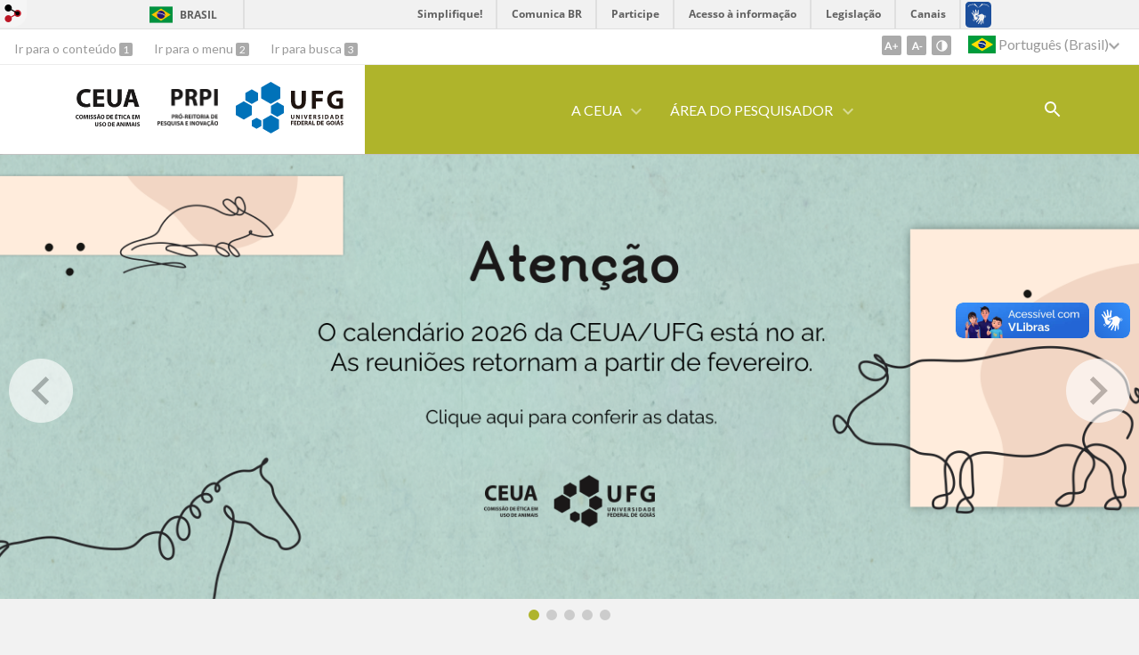

--- FILE ---
content_type: text/html; charset=utf-8
request_url: https://ceua.prpi.ufg.br/
body_size: 8671
content:
<!doctype html>
<html lang="pt-BR">
  <head>
    
    <title>PRPI - CEUA</title>
    <meta charset="utf-8"/>
    <meta name="description" content="PRPI - CEUA"/>
    <meta name="viewport" content="width=device-width, initial-scale=1">
    <!--[if lt IE 9]>
      <script src="//html5shim.googlecode.com/svn/trunk/html5.js"></script>
    <![endif]-->
    <meta name="csrf-param" content="authenticity_token" />
<meta name="csrf-token" content="2/sdDn0VZxqzTKGP8P1FMXf72DVZxLZBW4jsuuvm78yHhU3OYvQefELkiltFeWKgQ+wMg2zxvMy+TA1RliCi7A==" />
    <meta property="og:title" content="PRPI - CEUA" />

<meta property="og:site_name" content="PRPI - CEUA" />
<meta property="og:url" content="https://ceua.prpi.ufg.br/" />
<meta property="og:description" content="PRPI - CEUA" />
<meta property="og:locale" content="pt-BR" />

    <link rel="shortcut icon" type="image/x-icon" href="//files.cercomp.ufg.br/weby/assets/favicon-9a9bf20fac53da188e608eca938e48043347ae450ab68072747382dc616adcc7.ico" />
    <link rel="alternate" type="application/rss+xml" title="PRPI - CEUA - RSS" href="https://ceua.prpi.ufg.br/feed" />
    <link rel="alternate" type="application/atom+xml" title="PRPI - CEUA - ATOM" href="https://ceua.prpi.ufg.br/feed.atom" />
    <link rel="stylesheet" media="screen" href="//files.cercomp.ufg.br/weby/assets/webybar-5f6648178e05ddf4439b1b736c74e43b1a7a26e4d4ffe1445916ebc152b2fbb8.css" />
    <link rel="stylesheet" media="screen" href="//files.cercomp.ufg.br/weby/assets/weby-assets-4a873377bc93498c47498cf7566bf1da14127e9ed5c1e03fe2c9a97ebe680850.css" />
    <link rel="stylesheet" media="screen" href="//files.cercomp.ufg.br/weby/assets/sortable-a18c49f1b9b442f8b12fe029a9e236c7fa21adfb9b70350815aa309450691221.css" /><link rel="stylesheet" media="screen" href="//files.cercomp.ufg.br/weby/assets/auto_translate-84556a1b0beb5c4d846de94455844bbe5df3ca984c651ca4d03410e21d5fb27e.css" />
    <link rel="stylesheet" media="screen" href="//files.cercomp.ufg.br/weby/assets/banner_list-f00094764be0055ff66ef6fca9c51deabdf20e032686378d703f2438bf170dfb.css" /><link rel="stylesheet" media="screen" href="//files.cercomp.ufg.br/weby/assets/menu_accessibility-a08ca4dd38cea8b5eaade8d0bfd70368f1538a5f053d9784e5d17ac33c2dae48.css" /><link rel="stylesheet" media="screen" href="//files.cercomp.ufg.br/weby/assets/menu_i18n-06e63992a32305f7f686d61152aef93b22a73ca1f093298f30c0676cf038ced2.css" /><link rel="stylesheet" media="screen" href="//files.cercomp.ufg.br/weby/assets/search_box-588f831838817d69ce7611ae9af802593793ff3d1642c5a35d293c04a6fe0774.css" /><link rel="stylesheet" media="screen" href="//files.cercomp.ufg.br/weby/assets/breadcrumb-861617ce53dc1f3c2adb4fb03f9ac19a77cfba70fc8e06f96cc44ba45dd17da6.css" />
    <link rel="stylesheet" media="screen" href="//files.cercomp.ufg.br/weby/assets/alternative-cc62a0fa1cfb8312116c78be4535f132df5b3a6cc71af7af554687425134603e.css" />
    



    <link rel="stylesheet" media="screen" href="" class="contrast-css " data-src="//files.cercomp.ufg.br/weby/assets/alternative_contrast-a30197bed1412682d219f933923571223717c296ebd71acd7c0bd3e7c1f50af9.css" />
    
      <style type="text/css">
        :root {
          --main-color: #afb42b;
          --sub-color: #8b9022;
        }
      </style>
  </head>
  <body class="">
      <a id="weby_shortcut" title="Entrar" href="http://portais.ufg.br/login?back_url=https%3A%2F%2Fceua.prpi.ufg.br%2F"><img src="//files.cercomp.ufg.br/weby/assets/weby-shortcut-1a5a9004da81162f034eff2fc7a06c396dfddb022021fd13958735cc25a4882f.png" /></a>

    <div class='first_place'>
      <div id="barra-brasil" style="background:#7F7F7F; height: 33px; padding:0 0 0 10px;display:block;">
  <ul id="menu-barra-temp" style="list-style:none;">
    <li style="display:inline; float:left;padding-right:10px; margin-right:10px; border-right:1px solid #EDEDED"><a href="http://brasil.gov.br" style="font-family:sans,sans-serif; text-decoration:none; color:white;">Portal do Governo Brasileiro</a></li>
    <li><a style="font-family:sans,sans-serif; text-decoration:none; color:white;" href="http://epwg.governoeletronico.gov.br/barra/atualize.html">Atualize sua Barra de Governo</a></li>
  </ul>
</div>
<section class="components_group_component accessibility-bar" id="component_100929">
      <nav class="menu_accessibility_component bar" id="component_100930">
    <div class="direct-access">
      <span><a class="goto-content" href="#content"> Ir para o conteúdo </a><b aria-hidden="true">1</b></span>
      <span><a class="goto-menu" href="#component_47382"> Ir para o menu </a><b aria-hidden="true">2</b></span>
      <span><a class="goto-search" href="#search"> Ir para busca </a><b aria-hidden="true">3</b></span>
    </div>
    <div class="access-actions">
        <span class='accessibility_font'>
          <button name="button" type="button" class="increase-font" title=" Aumentar o tamanho da fonte "><span aria-hidden="true">A+</span></button>
          <button name="button" type="button" class="decrease-font" title=" Diminuir o tamanho da fonte "><span aria-hidden="true">A-</span></button>
        </span>
        <span class="accessibility_color">
          <button name="button" type="button" class="toggle-contrast" title=" Ativar o modo contraste " data-alt-title=" Desativar o modo contraste "><span aria-hidden="true">C</span></button>
        </span>
    </div>
  </nav>

  
  <script>
    // Gambiarra pq o  não carrega a tempo
    function translateOnInit() {
      const atr_trigger = $('[name=auto_translate_trigger]');
      if (atr_trigger.length > 0){
        let locale = atr_trigger.val();
        setTimeout(function () {
          autoTranslate(locale);
        }, 100);
      }
    }

    function googleTranslateElementInit2() {
      const atr_trigger = $('[name=auto_translate_trigger]');
      if (atr_trigger.length > 0 && atr_trigger.val() == 'pt-BR') return;

      let t = new google.translate.TranslateElement({pageLanguage: 'pt', autoDisplay: false}, 'google_translate_element2');
      //console.log(t);
    }

    function autoTranslate(lang, tries) {
      if (lang == '' || tries > 5) return;
      if (lang == 'pt-BR') lang = 'pt';
      if (!tries) tries = 0;
      let tselect = $('#google_translate_element2 .goog-te-combo');
      let option = tselect.find('option[value='+lang+']');

      if (tselect.length == 0 || option.length == 0) {
        setTimeout(function () {
          autoTranslate(lang, tries + 1);
        }, 300);
      } else {
        tselect.val(lang);
        if (document.createEvent) {
          var c = document.createEvent("HTMLEvents");
          c.initEvent('change', true, true);
          tselect[0].dispatchEvent(c)
        } else {
          var c = document.createEventObject();
          tselect[0].fireEvent('onchange', c)
        }
      }
    }

    $(document).ready(translateOnInit);
  </script>

  <div id="google_translate_element2"></div>
  <script type="text/javascript" src="https://translate.google.com/translate_a/element.js?cb=googleTranslateElementInit2"></script>

<nav class="menu_i18n_component right" id="component_100931">
    <ul class="i18n_dropdown flag_name" >
      <li>
      <a class="locale-link" data-locale="pt-BR" href="/?atr=pt-BR&amp;locale=pt-BR"><img title=" Português (Brasil) " class="flag" show_name="true" src="//files.cercomp.ufg.br/weby/assets/flags/brasil-5e540161c2d276dc5d8903842b30aa53c6c173f74d924932f69d237231386178.svg" /> <span class="lang-name"> Português (Brasil) </span></a>
        <ul class="i18n_submenu">
            <li><a class="locale-link" data-locale="en" href="/?atr=en&amp;locale=en"><img title=" Inglês " class="flag" show_name="true" src="//files.cercomp.ufg.br/weby/assets/flags/estados-unidos-c7fa500603328b8809f48c23bd76206bbc4ef898060125ac98465371137a62b8.svg" /> <span class="lang-name"> Inglês </span></a></li>
        </ul>
      </li>
    </ul>
</nav>

</section>
    </div>
    <header>
      <section class="components_group_component container" id="component_100932">
  <div class="components_group_component header" id="component_100933">
  <figure class="image_component logo has-image" id="component_100934">
      <a target="_self" title="Página inicial" href="/"><img alt="Logo_CEUA" style="" src="https://files.cercomp.ufg.br/weby/up/325/o/Logo_CEUA.png?1680637838" /></a>
</figure><figure class="image_component logo has-image" id="component_101074">
      <a target="_self" href="https://prpi.ufg.br/"><img alt="Logo_PRPI" title="Logo_PRPI" style="" src="https://files.cercomp.ufg.br/weby/up/325/o/Logo_PRPI.png?1680639011" /></a>
</figure><figure class="image_component ufg-logo has-image" id="component_100935">
      <a target="_self" title="Portal UFG" href="https://www.ufg.br"><img style="width:px; height:px; " data-contrast-src="//files.cercomp.ufg.br/weby/assets/alternative/marca-ufg-white-ea3d0f2b1a799089540eacd1929fc973c4d208254d9555d4679b02b32671a51f.svg" alt="Logo da UFG" src="//files.cercomp.ufg.br/weby/assets/alternative/marca-ufg-677b562915f50ba83e8e1516f068bde65a0e00330471068ad6320189ac9f140a.svg" /></a>
</figure><div class="components_group_component menu-bar" id="component_100936">
  <div class="blank_component menu-mobile" id="component_100937">
    <div class="menu-handle"><span class="icon"></span><span>Menu</span></div>
</div><nav class="menu_component " id="component_100938">
    <ul class="menu-res dropdown" role="menu"><li id="menu_item_31772" class="sub"><a role="button" title="" target="" class="empty-href" href="javascript:void(0);">A CEUA</a><ul class="menu-res submenu"><li id="menu_item_74192" class=""><a title="" target="_blank" class="" href="/p/gestao-ceua-ufg">Gestão</a></li><li id="menu_item_31767" class="sub"><a title="Regimento interno, comprovantes de cadastro, componentes, calendário e documentos da CEUA" target="" class="" href="https://ceua.prpi.ufg.br/p/apresentacao-comissao-de-etica-em-uso-de-animais-ufg">Apresentação</a><ul class="menu-res submenu"><li id="menu_item_31769" class=""><a title="Regimento interno CEUA" target="_blank" class="" href="https://files.cercomp.ufg.br/weby/up/325/o/Regimento-Interno-Ceua_UFG_05-03-2024.pdf">Regimento Interno</a></li></ul></li><li id="menu_item_68485" class=""><a title="" target="_blank" class="" href="https://ceua.prpi.ufg.br/p/58994-calendario-de-reunioes-2026">Calendário de Reuniões 2026</a></li><li id="menu_item_31771" class=""><a title="" target="_blank" class="" href="/p/7755-horario-de-atendimento-ao-pesquisador">Horário de Atendimento</a></li><li id="menu_item_33374" class="sub"><a title="Ética" target="_blank" class="" href="/p/17392-principios-eticos-da-sbcal">Princípios éticos na experimentação animal</a><ul class="menu-res submenu"><li id="menu_item_72384" class=""><a title="Todas as denúncias, reclamações, solicitações, sugestões e elogios devem ser protocolados na Plataforma Integrada de Ouvidoria e Acesso à Informação - Plataforma Fala.BR (IN n.º 07, de 08 nde maio de 2019). Portanto, o primeiro passo é acessar a Plataforma Fala.BR. Acesse clicando aqui ou na figura abaixo." target="" class="" href="https://ouvidoria.ufg.br/n/124587-denuncias-anonimas">Canal de Denúncias </a></li></ul></li><li id="menu_item_8482" class="sub"><a role="button" title="" target="" class="empty-href" href="javascript:void(0);">Área do Relator</a><ul class="menu-res submenu"><li id="menu_item_14491" class=""><a title="" target="_blank" class="" href="/p/5065-o-papel-do-relator">Atuação</a></li><li id="menu_item_14492" class=""><a title="" target="_blank" class="" href="https://ceua.prpi.ufg.br/p/47227-modelos-de-pareceres">Modelos de pareceres</a></li></ul></li><li id="menu_item_51763" class="sub"><a role="button" title="Eventos na área de ciência de animais de laboratório e ensino e pesquisa com uso de animais" target="" class="empty-href" href="javascript:void(0);">Eventos</a><ul class="menu-res submenu"><li id="menu_item_67146" class="sub"><a role="button" title="Eventos Internos" target="" class="empty-href" href="javascript:void(0);">Eventos Internos</a><ul class="menu-res submenu"><li id="menu_item_38755" class="Eventos2025"><a title="Disciplina UFG Doutoral: Cuidado e Manejo de Animais de Laboratório para Pesquisa e Ensino" target="" class="" href="/e/manejo-animais">Disciplina UFG Doutoral: Cuidado e Manejo de Animais de Laboratório para Pesquisa e Ensino</a></li><li id="menu_item_51765" class=""><a title="Disciplina de Núcleo Livre" target="_blank" class="" href="/p/31929-ceua-prpi-e-prograd-promovem-disciplina-de-nucleo-livre-conjunta-para-a-graduacao">Disciplina de Núcleo Livre</a></li></ul></li><li id="menu_item_67145" class="sub"><a role="button" title="Eventos Externos" target="" class="empty-href" href="javascript:void(0);">Eventos Externos</a><ul class="menu-res submenu"><li id="menu_item_66077" class=""><a title="13 a 15 de Setembro de 2023 - Fortaleza/CE
 https://www.sbcal.org.br/site/capa
" target="" class="" href="/e/33947-17-sbcal-congresso-da-sociedade-brasileira-de-ciencia-em-animais-de-laboratorio-2023">17º  SBCAL Congresso da Sociedade Brasileira de Ciência em Animais de Laboratório</a></li><li id="menu_item_66075" class=""><a title="V Simpósio Concea e III Encontro Regional de CEUAs
9 e 10 de maio de 2023, em Brasília/DF
Inscrições Gratuitas - V Simpósio Concea e III Encontro Regional de CEUAs — Ministério da Ciência, Tecnologia e Inovação (www.gov.br)
" target="" class="" href="/e/33949-v-simposio-concea-e-iii-encontro-regional-de-ceuas-2023">V Simpósio Concea e III Encontro Regional de CEUAs</a></li><li id="menu_item_59086" class=""><a title="" target="_blank" class="" href="/p/38616-concea-em-foco-entrevista-coordenadora-do-concea">Entrevista CONCEA em foco 2020</a></li></ul></li></ul></li><li id="menu_item_67147" class="sub"><a role="button" title="Documentos" target="" class="empty-href" href="javascript:void(0);">Documentos</a><ul class="menu-res submenu"><li id="menu_item_66435" class=""><a title="LISTA DE INTALAÇOES ANIMAIS DA UFG CADASTRADAS NO CIUCA - ATUALIZADO 17/05/2023" target="" class="" href="https://files.cercomp.ufg.br/weby/up/325/o/Instala%C3%A7%C3%B5es_Animais_UFG-CIUCA.pdf">Lista de Instalações de Animais da UFG Cadastradas no CIUCA</a></li><li id="menu_item_8661" class="sub"><a role="button" title="" target="" class="empty-href" href="javascript:void(0);">Legislação</a><ul class="menu-res submenu"><li id="menu_item_14489" class=""><a title="RESOLUÇÃO NORMATIVA CONCEA/MCTI Nº 49, DE 7 DE MAIO DE 2021

Dispõe sobre a obrigatoriedade de capacitação do pessoal envolvido em atividades de ensino e pesquisa científica que utilizam animais." target="_blank" class="" href="https://www.gov.br/mcti/pt-br/composicao/conselhos/concea/paginas/publicacoes-legislacao-e-guia/legislacao-do-concea">Lei e Normativas do CONCEA</a></li><li id="menu_item_14490" class=""><a title="" target="_blank" class="" href="/p/5064-legislacao-da-eutanasia-de-animais">Eutanásia</a></li><li id="menu_item_49329" class=""><a title="" target="_blank" class="" href="https://www.gov.br/mcti/pt-br/composicao/conselhos/concea/paginas/perguntas-frequentes/perguntas-frequentes-ao-concea-e-suas-respostas">Perguntas Frequentes ao CONCEA</a></li></ul></li></ul></li></ul></li><li id="menu_item_8660" class="sub"><a role="button" title="" target="" class="empty-href" href="javascript:void(0);">Área do Pesquisador</a><ul class="menu-res submenu"><li id="menu_item_14488" class=""><a title="" target="" class="" href="https://ceua.prpi.ufg.br/p/orientacoes-e-documentos-para-submissao-de-protocolos">Orientações e documentos para submissão de protocolos</a></li><li id="menu_item_67159" class="sub"><a role="button" title="Atendimento RN nº 49/2021" target="" class="empty-href" href="javascript:void(0);">Atendimento RN nº 49/2021</a><ul class="menu-res submenu"><li id="menu_item_67160" class=""><a title="Formulário Comprovação Capacitação Ética Prática" target="_blank" class="" href="https://ceua.prpi.ufg.br/n/resolucao-normativa-capacitacao-etica-e-pratica">Orientações para envio de formulários</a></li><li id="menu_item_67314" class=""><a title="Perguntas frequentes sobre a RN49" target="_blank" class="" href="https://files.cercomp.ufg.br/weby/up/325/o/Perguntas_frequentes_RN49.pdf">Perguntas Frequentes RN49</a></li></ul></li></ul></li></ul>
</nav>
<div class="search_box_component right" style="width: 100%;" id="component_100939">
  <form class="form_search" action="/search" accept-charset="UTF-8" method="get"><input name="utf8" type="hidden" value="&#x2713;" />
    <input type="search" name="search" id="search" placeholder=" Pesquisar " />
      <input type="submit" name="commit" value=" Pesquisar " data-disable-with=" Pesquisar " />
</form></div>
<div class="blank_component search-toggle" id="component_100940">
    <button type="button" title="Abrir formulário de pesquisa" data-alt-title="Fechar formulário de pesquisa"></button>
</div>
</div>
</div><figure class="image_component social-toggle has-image" id="component_100941">
      <img style="width:px; height:px; " aria-hidden="true" src="//files.cercomp.ufg.br/weby/assets/alternative/ic-social-a37ee21f1433c37126f747001bff4a13848220bce90f6e09d3fb111a7c58d413.svg" />
</figure>
</section>
    </header>
    <section id="content">
      <div id="list">
  <section class="banner_list_component slider top-banner" id="component_100970">
    <div class="flexslider" data-slideshowspeed="7000" data-controls="true">
      <ul class="slides">
            <li>
              <a target="" data-banner-id="24036" title="Fullbanner_Atenção_Calendário da CEUA/UFG 2026" href="https://ceua.prpi.ufg.br/n/calendario-ceua-ufg-vinte-e-seis"><img alt="Fullbanner_Atenção_Calendário da CEUA/UFG 2026" style="" data-banner-id="24036" src="https://files.cercomp.ufg.br/weby/up/325/o/FullBanner_CEUA_Atencao.png?1765390855" /></a>
              
            </li>
            <li>
              <a target="_blank" data-banner-id="22595" title="Fullbanner_nova portaria MCTI/Concea_Licenciamento" href="https://drive.google.com/file/d/1qax0ByjavXykystHcKRnXdKMDmeLEIwD/view"><img alt="Fullbanner_nova portaria MCTI/Concea_Licenciamento" style="" data-banner-id="22595" src="https://files.cercomp.ufg.br/weby/up/325/o/fullbanner_nova_portaria_%281%29.png?1743019433" /></a>
              
            </li>
            <li>
              <a target="_blank" data-banner-id="22363" title="Fullbanner_Novos formulários_CEUA/UFG" href="https://ceua.prpi.ufg.br/n/formularios-atualizados-projetos-de-pesquisa-aulas-praticas-ceua-ufg"><img alt="Fullbanner_Novos formulários_CEUA/UFG" style="" data-banner-id="22363" src="https://files.cercomp.ufg.br/weby/up/325/o/fullbanner_novos_formularios_%281%29.png?1740148565" /></a>
              
            </li>
            <li>
              <a target="_blank" data-banner-id="19891" title="Fullbanner_Banner_Capacitação para manejo de animais nas universidades passa a ser obrigatória" href="https://ceua.prpi.ufg.br/n/resolucao-normativa-capacitacao-esclarecimento-concea"><img alt="Fullbanner_Banner_Capacitação para manejo de animais nas universidades passa a ser obrigatória" style="" data-banner-id="19891" src="https://files.cercomp.ufg.br/weby/up/325/o/FullBanner_CEUA_3000x1042.png?1691064789" /></a>
              
            </li>
            <li>
              <a target="_blank" data-banner-id="20398" title="Site do antigo Biotério Central da UFG tem novo domínio" href="https://cpcbio.prpi.ufg.br/"><img alt="FullBanner_CEUA_3000x1042_CPCBio" style="" data-banner-id="20398" src="https://files.cercomp.ufg.br/weby/up/325/o/FullBanner_CEUA_3000x1042_CPCBio.png?1701181169" /></a>
              
            </li>
      </ul>
    </div>

</section>
<section class="front_news_component main" data-url="/n/sort" id="component_100971">
    <h2 class="front_news_title"><a href="/news?direction=desc&amp;sort=journal_news.created_at">Notícias</a></h2>
  <ul id="news">
      <li id="sort_news_197175" style="list-style-type:none;">
        <article>
            <a target="_self" title="Calendário 2026 da CEUA/UFG é definido" class="news-image" href="https://ceua.prpi.ufg.br/n/calendario-ceua-ufg-vinte-e-seis"><img alt="BannerNotícia_Atenção CEUA/UFG (padrão)" style="width:327px; height:px; " src="https://files.cercomp.ufg.br/weby/up/325/m/BannerNot%C3%ADcia_atencao.png?1765390527" /></a>
          <header>
            <h3 class=""> <a target="_self" href="https://ceua.prpi.ufg.br/n/calendario-ceua-ufg-vinte-e-seis">Calendário 2026 da CEUA/UFG é definido</a> </h3>
              <p class="news-details">
                    <time class="date">10/12/2025</time>
              </p>
          </header>
          <summary class="">
              <p>Atividades retornam a partir de fevereiro</p>
          </summary>
            <p class="read_more"><a href="https://ceua.prpi.ufg.br/n/calendario-ceua-ufg-vinte-e-seis"> Leia mais... </a></p>
            <div class="categories">
            </div>
          <div class="clear clearfix"> </div>
          <div class="control">
            
          </div>
        </article>
      </li>
      <li id="sort_news_194144" style="list-style-type:none;">
        <article>
            <a target="_self" title="UFG Doutoral oferece a disciplina Cuidado e manejo de animais de laboratório para pesquisa e ensino" class="news-image" href="https://ufgdoutoral.ufg.br/n/ufg-doutoral-cuidado-e-manejo"><img alt="Logo Ufg Doutoral" style="width:327px; height:px; " src="https://files.cercomp.ufg.br/weby/up/1355/m/Logo_UFG_Doutoral_Prancheta_1_%281%29.png?1674560265" /></a>
          <header>
            <h3 class=""> <a target="_self" href="https://ufgdoutoral.ufg.br/n/ufg-doutoral-cuidado-e-manejo">UFG Doutoral oferece a disciplina Cuidado e manejo de animais de laboratório para pesquisa e ensino</a> </h3>
              <p class="news-details">
                    <time class="date">29/08/2025</time>
              </p>
          </header>
          <summary class="">
              <p><span>As inscrições vão até 25 de setembro</span></p>
          </summary>
            <p class="read_more"><a href="https://ufgdoutoral.ufg.br/n/ufg-doutoral-cuidado-e-manejo"> Leia mais... </a></p>
            <div class="categories">
            </div>
          <div class="clear clearfix"> </div>
          <div class="control">
            
          </div>
        </article>
      </li>
      <li id="sort_news_188304" style="list-style-type:none;">
        <article>
            <a target="_self" title="Formulários importantes do CEUA/UFG são atualizados" class="news-image" href="https://ceua.prpi.ufg.br/n/formularios-atualizados-projetos-de-pesquisa-aulas-praticas-ceua-ufg"><img alt="BannerNotícia_CEUA_Informe" style="width:327px; height:px; " src="https://files.cercomp.ufg.br/weby/up/325/m/BannerNot%C3%ADcia_CEUA_Informe.png?1691068132" /></a>
          <header>
            <h3 class=""> <a target="_self" href="https://ceua.prpi.ufg.br/n/formularios-atualizados-projetos-de-pesquisa-aulas-praticas-ceua-ufg">Formulários importantes do CEUA/UFG são atualizados</a> </h3>
              <p class="news-details">
                    <time class="date">21/02/2025</time>
              </p>
          </header>
          <summary class="">
              <p><em>Novos documentos relativos a envios de projetos e aulas práticas já estão disponíveis</em></p>
          </summary>
            <p class="read_more"><a href="https://ceua.prpi.ufg.br/n/formularios-atualizados-projetos-de-pesquisa-aulas-praticas-ceua-ufg"> Leia mais... </a></p>
            <div class="categories">
                <a class="category" href="/news?direction=desc&amp;sort=journal_news.created_at&amp;tags=Not%C3%ADcias">Notícias</a>
                <a class="category" href="/news?direction=desc&amp;sort=journal_news.created_at&amp;tags=Noticias">Noticias</a>
            </div>
          <div class="clear clearfix"> </div>
          <div class="control">
            
          </div>
        </article>
      </li>
      <li id="sort_news_176753" style="list-style-type:none;">
        <article>
            <a target="_self" title="Site do antigo Biotério Central da UFG tem novo domínio" class="news-image" href="https://ceua.prpi.ufg.br/n/novo-dominio-site-cpcbio-antigo-bioterio-central"><img alt="BannerNotícia_Site do antigo Biotério Central da UFG tem novo domínio" style="width:327px; height:px; " src="https://files.cercomp.ufg.br/weby/up/325/m/BannerNot%C3%ADcia_CEUA_Importante.png?1701178236" /></a>
          <header>
            <h3 class=""> <a target="_self" href="https://ceua.prpi.ufg.br/n/novo-dominio-site-cpcbio-antigo-bioterio-central">Site do antigo Biotério Central da UFG tem novo domínio</a> </h3>
              <p class="news-details">
                    <time class="date">28/11/2023</time>
              </p>
          </header>
          <summary class="">
              <p>Mudança se deve a novo nome adotado pela instalação após inauguração da reforma</p>
          </summary>
            <p class="read_more"><a href="https://ceua.prpi.ufg.br/n/novo-dominio-site-cpcbio-antigo-bioterio-central"> Leia mais... </a></p>
            <div class="categories">
                <a class="category" href="/news?direction=desc&amp;sort=journal_news.created_at&amp;tags=Not%C3%ADcias">Notícias</a>
                <a class="category" href="/news?direction=desc&amp;sort=journal_news.created_at&amp;tags=Noticias">Noticias</a>
            </div>
          <div class="clear clearfix"> </div>
          <div class="control">
            
          </div>
        </article>
      </li>
      <li id="sort_news_174123" style="list-style-type:none;">
        <article>
            <a target="_self" title="Capacitação- Resolução Normativa CONCEA N° 49/2021" class="news-image" href="https://ceua.prpi.ufg.br/n/resolucao-normativa-capacitacao-esclarecimento-concea"><img alt="CONCEA divulga nota sobre a Resolução Normativa CONCEA N° 49/2021" style="width:327px; height:px; " src="https://files.cercomp.ufg.br/weby/up/325/m/BannerNot%C3%ADcia_CEUA_Esclarecimento.png?1694461624" /></a>
          <header>
            <h3 class=""> <a target="_self" href="https://ceua.prpi.ufg.br/n/resolucao-normativa-capacitacao-esclarecimento-concea">Capacitação- Resolução Normativa CONCEA N° 49/2021</a> </h3>
              <p class="news-details">
                    <time class="date">01/03/2024</time>
              </p>
          </header>
          <summary class="">
              <p><strong>Todos os membros da equipe de qualquer pesquisa ou protocolo de ensino </strong><span>deverão atender ao disposto na Resolução Normativa CONCEA nº 49/2021.</span></p>
          </summary>
            <p class="read_more"><a href="https://ceua.prpi.ufg.br/n/resolucao-normativa-capacitacao-esclarecimento-concea"> Leia mais... </a></p>
            <div class="categories">
                <a class="category" href="/news?direction=desc&amp;sort=journal_news.created_at&amp;tags=Not%C3%ADcias">Notícias</a>
                <a class="category" href="/news?direction=desc&amp;sort=journal_news.created_at&amp;tags=Noticias">Noticias</a>
            </div>
          <div class="clear clearfix"> </div>
          <div class="control">
            
          </div>
        </article>
      </li>
      <li id="sort_news_163854" style="list-style-type:none;">
        <article>
            <a target="_self" title="Horário de  Atendimento ao Público" class="news-image" href="https://ceua.prpi.ufg.br/n/163854-horario-de-atendimento-ao-publico"><img alt="BannerNotícia_CEUA_Informe" style="width:327px; height:px; " src="https://files.cercomp.ufg.br/weby/up/325/m/BannerNot%C3%ADcia_CEUA_Informe.png?1691068132" /></a>
          <header>
            <h3 class=""> <a target="_self" href="https://ceua.prpi.ufg.br/n/163854-horario-de-atendimento-ao-publico">Horário de  Atendimento ao Público</a> </h3>
              <p class="news-details">
                    <time class="date">29/01/2024</time>
              </p>
          </header>
          <summary class="">
              <p>Período Matutino de Segunda à Sexta-feira.</p>
<p>Período vespertino terça-feira</p>
<p><span style="color: #ff0000;"><u>Fiquem atentos à data do PIP- data limite para submissão a projetos na CEUA 18/03</u></span></p>
<p>EMAIL CEUA: <span style="text-decoration: underline;"><span style="color: #ff0000; text-decoration: underline;"><a href="mailto:ceuagoiania.prpi@ufg.br">ceuagoiania.prpi@ufg.br</a></span></span></p>
          </summary>
            <div class="categories">
            </div>
          <div class="clear clearfix"> </div>
          <div class="control">
            
          </div>
        </article>
      </li>
    <div class="clear clearfix"> </div>
  </ul>
    <div>
    <ul class="pagination">
      
      
            <li class="page active">
  <a data-remote="true" href="/components/100971?id=325">1</a>
</li>

            <li class="page">
  <a rel="next" data-remote="true" href="/components/100971?front_news100971=2&amp;id=325">2</a>
</li>

            <li class="page">
  <a data-remote="true" href="/components/100971?front_news100971=3&amp;id=325">3</a>
</li>

        <li class="page next">
    <a rel="next" data-remote="true" href="/components/100971?front_news100971=2&amp;id=325"> Próxima </a>
  </li>

        <li class="page last">
    <a data-remote="true" href="/components/100971?front_news100971=3&amp;id=325"> Última </a>
  </li>

    </ul>
  </div>

  <span class="link_to_all"><a href="/news?direction=desc&amp;sort=journal_news.created_at">Ver todas</a></span>
</section>

</div>

    </section>
    <footer>
      <section class="components_group_component logos" id="component_100952">
  <figure class="image_component logo has-image" id="component_100953">
      <a target="_self" title="Página inicial" href="/"><img alt="Logo_CEUA" style="" src="https://files.cercomp.ufg.br/weby/up/325/o/Logo_CEUA.png?1680637838" /></a>
</figure><figure class="image_component logo has-image" id="component_101072">
      <a target="_self" href="https://prpi.ufg.br/"><img alt="Logo_PRPI" title="Logo_PRPI" style="" src="https://files.cercomp.ufg.br/weby/up/325/o/Logo_PRPI.png?1680639011" /></a>
</figure><figure class="image_component ufg-logo has-image" id="component_100954">
      <a target="_self" title="Portal UFG" href="https://www.ufg.br"><img style="width:px; height:px; " data-contrast-src="//files.cercomp.ufg.br/weby/assets/alternative/marca-ufg-white-ea3d0f2b1a799089540eacd1929fc973c4d208254d9555d4679b02b32671a51f.svg" alt="Logo da UFG" src="//files.cercomp.ufg.br/weby/assets/alternative/marca-ufg-677b562915f50ba83e8e1516f068bde65a0e00330471068ad6320189ac9f140a.svg" /></a>
</figure>
</section><div class="text_component address" id="component_100955">
   <p>UFG - Universidade Federal de Goiás</p>
<p>CNPJ: 01.567.601/0001-43</p>
<p>Rodovia R2, n. 3.061, Parque Tecnológico Samambaia.</p>
<p>Prédio da Agência UFG de Inovação, 1º andar, sala 111.</p>
<p>Campus Samambaia - UFG.</p>
<p>CEP: 74.690-631 Goiânia-GO</p>
<p>Contato</p>
<p>(62) 3521-<span>1876</span></p>
<p><a href="mailto:ceuagoiania.prpi@ufg.br">ceuagoiania.prpi@ufg.br</a> </p>
</div>
<section class="components_group_component footer" id="component_100956">
  <div class="components_group_component container" id="component_100957">
  <div class="components_group_component menu" id="component_100959">
  <nav class="menu_component " id="component_100965">
    <ul class="menu-res dropdown" role="menu"></ul>
</nav>
<figure class="image_component  has-image" id="component_100966">
      <a target="_blank" title="Portal Acesso à Informação" href="https://sic.ufg.br"><img style="width:px; height:px; " aria-hidden="true" alt="Acesso à Informação" src="//files.cercomp.ufg.br/weby/assets/alternative/marca-ai-white-1fc90f6ba56df5b12a4dc4ab34f84391e91092d4ab2bd1c0d8882f0a24458598.png" /></a>
</figure>
</div>
</div><div class="text_component copyright" id="component_100967">
   <p>&copy; Universidade Federal de Goi&aacute;s - UFG. Todos os direitos reservados.</p>
</div>

</section><section class="blank_component " id="component_100968">
    <a class="smooth_scroll" href="#barra-brasil" id="scroll-to-top" title="Voltar ao Topo"><img src="/assets/alternative/expand-more-white.svg"/></a>
</section><section class="blank_component " id="component_100969"></section>
    </footer>
    <script src="//files.cercomp.ufg.br/weby/assets/base-7d1e002559959ecfa80acc89fff49e8acf6b79e7d3376ed8cc1f1e64be62d3d5.js"></script>
    <script src="//files.cercomp.ufg.br/weby/assets/alternative-63c1cfb39b25ae1cde58e1bd5876c9bba9be615d3b8f96e4a7c294fae3c25d26.js"></script>
    <script src="//files.cercomp.ufg.br/weby/assets/banner_list-830cbfdc1513af120ec85417e8eb29b5a6d9d6f26509fd723dc1a112d408a151.js"></script><script src="//files.cercomp.ufg.br/weby/assets/banner_list_jquery.flexslider-1b7e54fd550331abd76ea622d670613e2ba3e76765ec89d4fe9fe85a9d34801e.js"></script><script src="//files.cercomp.ufg.br/weby/assets/front_news-2c75c22cf8963cd54004ae42efc0ded430722f245f6c02a4621a3e35e6bee500.js"></script>  <script defer="defer" async="async" src="//barra.brasil.gov.br/barra.js" type="text/javascript"></script>
<script src="//files.cercomp.ufg.br/weby/assets/show-22e5db160cd54185f1184b68589f7e1591f7c7c6256041e08d936e13b375a460.js"></script><script src="//files.cercomp.ufg.br/weby/assets/changeContrast-6eb2f5ffd73aa3aed2f2b026fd3cd2e8b6c6b4c72094d2fa54b976bcdc543020.js"></script><script src="//files.cercomp.ufg.br/weby/assets/auto_translate-ea6ddb17d6b45ab26d74097be79d6f5cbea4197434fc7852bd84428ef18ff7d3.js"></script><script src="//files.cercomp.ufg.br/weby/assets/search_action-f5db909a939074bf3312b935d3028ca99704739dc4c5aa967fcc268c83228f3a.js"></script>      <script> $(".smooth_scroll").click(function(){ $("html, body").stop().animate({scrollTop: $($(this).attr("href")).offset().top}, 480); return false; });</script>

  </body>
</html>


--- FILE ---
content_type: text/css
request_url: https://files.cercomp.ufg.br/weby/assets/sortable-a18c49f1b9b442f8b12fe029a9e236c7fa21adfb9b70350815aa309450691221.css
body_size: 730
content:
.drop-here{outline:#BBB dashed 1px !important;background-color:#DDD !important}.drop-here td{background-color:#DDD !important}.handle{cursor:grab}table .handle{display:block;width:14px}.handle img{width:12px}li.drop-here{list-style-type:none}li>.menu-res{margin:0}#main-menu{margin-top:10px;padding:5px;background-color:#EEE;height:auto}#main-menu>.menu-res{padding-left:5px;margin-top:5px}#main-menu>.menu-res li{margin-top:5px;border:1px solid transparent}#main-menu>.menu-res .menu-res{padding-left:30px}#main-menu .expand-collapse{margin-left:10px}#main-menu .disclose{cursor:pointer;padding-right:10px;display:none;font-size:14px}#main-menu li.mjs-nestedSortable-collapsed>.menu-res{display:none}#main-menu li.mjs-nestedSortable-branch>.menuitem-ctrl .disclose{display:inline-block;cursor:pointer}#main-menu li.mjs-nestedSortable-collapsed>div>.disclose>span:before{border-style:solid;border-width:3px 3px 0 0;content:'';display:inline-block;height:12px;position:relative;transform:rotate(45deg);vertical-align:top;width:12px;top:4px;left:-3px}#main-menu li.mjs-nestedSortable-expanded>div>.disclose>span:before{border-style:solid;border-width:3px 3px 0 0;content:'';display:inline-block;height:12px;position:relative;transform:rotate(135deg);vertical-align:top;width:12px;top:1px}#main-menu ul{list-style-type:none}#main-menu .menu-res{list-style-type:none}#main-menu .menu-res li{position:relative}#main-menu .menu-res .menuitem-ctrl{display:flex;align-items:center;position:relative;padding:4px;border:1px solid #CCC;background-color:#FFF;border-radius:4px;transition:.2s}#main-menu .menu-res .menuitem-ctrl:hover{box-shadow:1px 1px 10px rgba(0,0,0,0.2)}#main-menu .menu-res .menuitem-ctrl .handle{margin-right:8px}#main-menu .menu-res .menuitem-ctrl .sel-item,#main-menu .menu-res .menuitem-ctrl .toggle-menu-item{margin-right:10px}#main-menu .menu-res .menuitem-ctrl .menu-entry{flex:1;display:flex;overflow:hidden;align-items:flex-end}#main-menu .menu-res .menuitem-ctrl .menu-entry>a:first-child{white-space:nowrap;font-size:15px}#main-menu .menu-res .menuitem-ctrl .link-text-open,#main-menu .menu-res .menuitem-ctrl .link-text-close{padding:0 5px}#main-menu .menu-res .menuitem-ctrl .link-text-close{margin-right:5px}#main-menu .menu-res .menuitem-ctrl .link-text{overflow:hidden;text-overflow:ellipsis;max-width:420px;font-style:italic;color:#7a7a7a;margin-left:10px}#main-menu .menu-res .menuitem-ctrl .link-text>span{white-space:nowrap}#main-menu .menu-res .menuitem-ctrl .dropmic{margin-left:10px}#main-menu .menu-res li>.hierarchy{position:absolute;z-index:0;top:32px;left:15px;bottom:1px;width:2px;border-left:1px solid #BBB}#main-menu .bulk-actions{margin:0 0 10px 7px}
